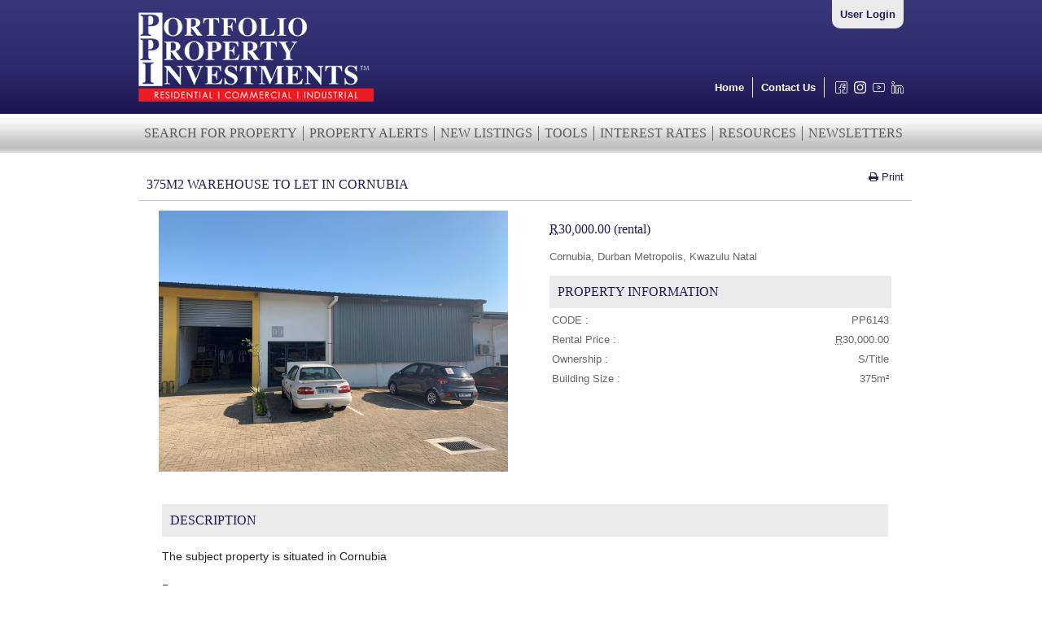

--- FILE ---
content_type: text/html; charset=UTF-8
request_url: https://www.portfolio-property.com/properties/view/id/6143
body_size: 4674
content:
<!DOCTYPE html>
<html lang="en">

<head>

  <title>375m2 Warehouse To Let in Cornubia | Cornubia, Durban Metropolis, Kwazulu Natal  | Portfolio Property</title>
  <meta name="rating" content="general" >
<meta http-equiv="Content-Type" content="text/html;charset=UTF-8" >
<meta name="description" content="The subject property is situated in Cornubia

Property specs:

- 375m2 GLA
- R80/m2
- 80 Amps
- Including mezzanine floor
- One roller shutter door
- 4 Parking bays
" >
<meta name="keywords" content="Warehouse,To Let, Cornubia" >
  <meta name="viewport" content="width=device-width, initial-scale=1">

  <link href="/css/prettyPhoto.css" media="screen" rel="stylesheet" type="text/css" >
  <link href="/css/styles.css?1768546968" rel="stylesheet" type="text/css" />
  <link rel="shortcut icon" href="/images/favicon.ico" type="image/x-icon">
  <link rel="icon" href="/images/favicon.ico" type="image/x-icon">
  <link rel="stylesheet" href="https://maxcdn.bootstrapcdn.com/font-awesome/4.6.1/css/font-awesome.min.css">

  

  <!--[if lt IE 8]>
    <link href="/css/styles_ie7.css" rel="stylesheet" type="text/css" />
  <![endif]-->
  <!--[if IE 6]>
    <link href="/css/styles_ie6.css" rel="stylesheet" type="text/css" />
  <![endif]-->
    <link href="/css/prettyPhoto.css" media="screen" rel="stylesheet" type="text/css" >  <!--[if IE 6]>
    <script src="/js/DD_belatedPNG.js"></script>
    <script>
      DD_belatedPNG.fix('img');
    </script>
  <![endif]-->
  <script>
    (function(i, s, o, g, r, a, m) {
      i['GoogleAnalyticsObject'] = r;
      i[r] = i[r] || function() {
        (i[r].q = i[r].q || []).push(arguments)
      }, i[r].l = 1 * new Date();
      a = s.createElement(o),
        m = s.getElementsByTagName(o)[0];
      a.async = 1;
      a.src = g;
      m.parentNode.insertBefore(a, m)
    })(window, document, 'script', '//www.google-analytics.com/analytics.js', 'ga');

    ga('create', 'UA-444167-1', 'portfolio-property.com');
    ga('send', 'pageview');
  </script>
</head>


<body class="propertyView">

  
            <div id="banner">       
                <div class="container">
                	
                	<img width="200" height="76" id="print-logo" src="/images/marketing-logo-white-160115.png" alt="Portfolio Property Investments"/>
                     
                     <div class="headright">                         
                         <div id="top-nav">
                             <a href="/login/" id="agents-link">User Login</a>
                             <div class="clear"></div>
                             
    <div class="login-box">
        <form method="post" action="/login/process">
        <input type='hidden' name='credentials[action]' value='login'/>
                
 

           <input type="text" name="credentials[username]" size="30" placeholder="Email Address:"/>
        <input type="password" name="credentials[password]" size="30" placeholder="Password:"/>
        <button type="submit" value="Login" name="login" class="floatRight">Login</button>
        <div class="clear"></div>
        <a href="/login/forgot-password">Lost your password?</a><a href="/register">Register</a>
    </form>
    </div>
                        </div>                        
                    </div>
                    
                    <a href="/"><img id="head-logo" src="/images/ppi-logo.png" alt="Portfolio Property Investments"/></a>
                    
                    <div id="primary-menu">                        
                        <!-- addthis follow -->
                        <div class="addthis_horizontal_follow_toolbox"></div>
                        <a class="linkonly first" href="/" title="Home">Home</a>    
                        <a class="linkonly first" href="/contact/" title="Contact Portfolio Property Investments">Contact Us</a>
                        <div class="social-icons">
                            <a class="social-icon" href="https://www.facebook.com/portfoliopropertysa" title="Facebook">
                                <img src="/images/social-facebook.png" alt="Facebook"/>
                            </a>                        
                            <a class="social-icon" href="https://www.instagram.com/portfolio.property/" title="Instagram">
                                <img src="/images/social-instagram.png" alt="Instagram"/>
                            </a>
                            <a class="social-icon" href="https://www.youtube.com/channel/UCiPSO_WXRpZ6-V7G8x0mwqg" title="YouTube">
                                <img src="/images/social-youtube.png" alt="YouTube"/>
                            </a>
                            <a class="social-icon" href="https://www.linkedin.com/company/portfolio-property" title="LinkedIn" >
                                <img src="/images/social-linkedin.png" alt="LinkedIn"/>
                            </a>
                        </div>
                        
                        
                         
                    
                    </div>

                   
                          
                    
                </div>         
            </div>
            
            <div class="clear"></div>
            
            <div id="sec-nav">
                <div class="container">
                    <nav class="clearfix">
                        <a href="#" id="pull">
                            <span>Menu</span>
                        </a>
                        <ul class="clearfix">
                            <li class="start"><a href="/properties/search">SEARCH FOR PROPERTY</a></li>
                            <li><a href="/register">PROPERTY ALERTS</a></li>
                            <li><a href="/properties/new">NEW LISTINGS</a></li>
                            <li><a href="/tools">TOOLS</a></li>
                            <li><a href="/interest-rates">INTEREST RATES</a></li>
                            <li><a href="/documents">RESOURCES</a></li>
                            <li class="end"><a href="/newsletter">NEWSLETTERS</a></li>
                            <!--<li><a href="http://blog.portfolio-property.com" class="end">BLOG</a></li>-->
                        </ul>                    
                    </nav>
                </div>
            </div>
            
            <div class="clear"></div>
                
                

    <div class="container-full">
      <div id="container">
        

<div id="content-pane-wide">
    <div id="content">
    	
    	<div class="big-box-header">
            <h1>375m2 Warehouse To Let in Cornubia</h1>
        </div>

        <div class="big-box-body bordered-box">
            
            
                        
            <!-- addthis -->
			<div class="addthis_native_toolbox"></div>

            <div id="left-pane">
                                    <a href='https://images.portfolio-property.com/images/dynamic/22253.jpg' rel="prettyPhoto[6143]">
                        <img alt="375m2 Warehouse To Let in Cornubia" title="375m2 Warehouse To Let in Cornubia" class="main-image" src='https://images.portfolio-property.com/images/dynamic/22253.jpg' />
                    </a>
                            </div>

            <div id="right-pane">

                                    <h2 class="price"><abbr title="Rands">R</abbr>30,000.00 (rental)</h2>
                                <p>Cornubia, Durban Metropolis, Kwazulu Natal</p>
                    

                <div class="blue-box-header">
                    <h3>Property Information</h3>
                </div>
                
                                <table class="property-details">
                    <tr>    
                        <td class="detail-label">CODE : </td>
                        <td class="detail-value">PP6143</td>
                    </tr>
                                    <tr>    
                        <td class="detail-label">Rental Price : </td>
                        <td class="detail-value"><abbr title="Rands">R</abbr>30,000.00</td>
                    </tr>
                                    <tr>    
                        <td class="detail-label">Ownership : </td>
                        <td class="detail-value">S/Title</td>
                    </tr>
                                    <tr>    
                        <td class="detail-label">Building Size : </td>
                        <td class="detail-value">375m&sup2;</td>
                    </tr>
                                </table>
            </div>
            <br style="clear:both"/>

            <br/>
            <div id="tabs" class="">        
                
                <div class="blue-box-header">
                    <h3>Description</h3>
                </div>
                <div id="description">
                    <p>The subject property is situated in Cornubia<br />
<br />
Property specs:<br />
<br />
- 375m2 GLA<br />
- R80/m2<br />
- 80 Amps<br />
- Including mezzanine floor<br />
- One roller shutter door<br />
- 4 Parking bays<br />
</p>
                </div>

                            <div class="blue-box-header">
                    <h3>Image Gallery</h3>               
                </div>
                <div id="image-gallery" class="bordered-box">
                                    <a href='https://images.portfolio-property.com/images/dynamic/22253.jpg' rel="prettyPhoto[6143]"><img height="60px" title="375m2 Warehouse To Let in Cornubia" alt="375m2 Warehouse To Let in Cornubia" class="propimg" src='https://images.portfolio-property.com/images/dynamic/22253_tn.jpg' width="75" /></a>                            
                                    <a href='https://images.portfolio-property.com/images/dynamic/22254.jpg' rel="prettyPhoto[6143]"><img height="60px" title="375m2 Warehouse To Let in Cornubia" alt="375m2 Warehouse To Let in Cornubia" class="propimg" src='https://images.portfolio-property.com/images/dynamic/22254_tn.jpg' width="75" /></a>                            
                                    <a href='https://images.portfolio-property.com/images/dynamic/22255.jpg' rel="prettyPhoto[6143]"><img height="60px" title="375m2 Warehouse To Let in Cornubia" alt="375m2 Warehouse To Let in Cornubia" class="propimg" src='https://images.portfolio-property.com/images/dynamic/22255_tn.jpg' width="75" /></a>                            
                                    <a href='https://images.portfolio-property.com/images/dynamic/22256.jpg' rel="prettyPhoto[6143]"><img height="60px" title="375m2 Warehouse To Let in Cornubia" alt="375m2 Warehouse To Let in Cornubia" class="propimg" src='https://images.portfolio-property.com/images/dynamic/22256_tn.jpg' width="75" /></a>                            
                                    <a href='https://images.portfolio-property.com/images/dynamic/22257.jpg' rel="prettyPhoto[6143]"><img height="60px" title="375m2 Warehouse To Let in Cornubia" alt="375m2 Warehouse To Let in Cornubia" class="propimg" src='https://images.portfolio-property.com/images/dynamic/22257_tn.jpg' width="75" /></a>                            
                                    <a href='https://images.portfolio-property.com/images/dynamic/22258.jpg' rel="prettyPhoto[6143]"><img height="60px" title="375m2 Warehouse To Let in Cornubia" alt="375m2 Warehouse To Let in Cornubia" class="propimg" src='https://images.portfolio-property.com/images/dynamic/22258_tn.jpg' width="75" /></a>                            
                                    <a href='https://images.portfolio-property.com/images/dynamic/22259.jpg' rel="prettyPhoto[6143]"><img height="60px" title="375m2 Warehouse To Let in Cornubia" alt="375m2 Warehouse To Let in Cornubia" class="propimg" src='https://images.portfolio-property.com/images/dynamic/22259_tn.jpg' width="75" /></a>                            
                                </div>
            
            
                <div class="blue-box-header">
                    <h3>Contact the Agent</h3>
                </div>
                <div id="contact-agent" class="bordered-box">
                	
                	<div class="clear20"></div>
                	
                	<div id="agent-tag">
                	                        <p><strong>Ryan Culverwell &raquo;</strong> ++27 82 360 9025<br />
                            <a href="/cdn-cgi/l/email-protection#1e6c677f705e6e716c6a7871727771336e6c716e7b6c6a67307d7173"><span class="__cf_email__" data-cfemail="1d6f647c735d6d726f697b72717472306d6f726d786f6964337e7270">[email&#160;protected]</span></a></p>
                                        
                    </div>
                    
                    <div id="script-tag"></div>
                    
                    <div class="no-print">
                    	
	                    <div class="clear40"></div>
	                    
	                    <div class="floatLeft">
	                    <h3>Your Information</h3>
	                    <form id="form1" method="post" action='/viewing/index/id/6143' >
	                        <input type="hidden" id="id" name="id" value="6143" />
	                            <p>
	                                <label class="required"><input name="name" type="text" id="Name" value="Name" size="35" class="replace" /></label><br /><br />
	                                <label class="required"><input name="email" type="text" id="Email" value="Email" size="35" class="replace"  /></label><br /><br />
	                                <label class="required"><input name="tel" type="text" id="Tel" value="Tel" size="35" class="replace" /></label><br /><br />
	                                &nbsp;&nbsp;<input name="cell" type="text" value="Cell" id="Cell" size="35" class="replace" />
	                                <br /><br />
	                                &nbsp;&nbsp;<input name="howd" type="text" id="How did you hear about us" value="How did you hear about us" size="35" class="replace" />
	                                <br /><br />
	                                &nbsp;&nbsp;<textarea name="comments" cols="36" rows="10" class="replace" id="Comments" class="replace">Comments</textarea>
	                                <br />
	                                <label>
	                                    <button type="submit" name="Submit" value="Send"><span>Send</span></button>
	                                </label>
	                            </p>
	                    </form>
	                    </div>
	                    <div class="floatRight">
	                    <a class="no-print" href="/cms/propertyservices-management" title="Property Management">
    <img alt="Property Management Banner" src="/images/bannerads/side-banner.jpg" class="bannerad img-responsive " />
</a>
    
	                    </div>            
	                    <div class="clear40"></div>
	                    
                   	</div>
                    
                </div>
            </div>
            <br/>
                        <div class="hr"><hr /></div>
            <div>
                <p class="disclaimer"><img src="https://images.portfolio-property.com/images/exclamation.jpg" alt="Please Note" align="absmiddle"/> Due to the fact that the above information has been supplied to us by the property owners and other 3rd party organisations, Portfolio Property Investments will not be held liable or responsible for any errors, misrepresentations or omissions. Due to the nature of property transactions it is always advisable that any prospective purchaser or tenant undertake a thorough due diligence of their own.</p>

            </div>    

        </div>


    </div>
</div>
                <div class="clear clear40"></div>
        <a class="no-print" href="/cms/propertyservices-management" title="Property Management">
    <img  alt="Property Management Banner" src="/images/bannerads/footer.jpg" class="bannerad img-responsive  bordered-box" />
</a>
      </div>
    </div>  
            <div class="clear"></div>
        
        <div id="footer">
            <div class="footer-content">
                
                <div class="footer-links">
                    <h3>Contact Us</h3>
                    <p>
                        20 Corporate Park<br />
11 Sinembe Crescent<br />
Sinembe Office Park<br />
La Lucia Ridge<br />
Umhlanga, 4051<br />
South Africa<br/>
                        Office: +27 31 566 4605<br/>
                        Fax: +27 31 566 4510<br/>
                    </p>                    
                </div>
                <div class="footer-links">
                    <h3>PPI Group</h3>
                    <ul>
                        <li><a href="/cms/aboutus">About Us</a></li>
                        <li><a href="/cms/services">Our Services</a></li>
                        <li><a href="/meet-the-team">Our Team</a></li>
                        <li><a href="/cms/careers">Careers</a></li>
                        <li><a href="/links">Links</a></li>
                        <li><a href="/contact">Contact Us</a></li>
                        <li><a href="/cms/sitemap">Site Map</a></li>
                        <li><a href="/cms/privacypolicy">Privacy Policy</a></li>
                    </ul>     
                </div>
                <div class="footer-links">
                    <h3>Our Services</h3>
                    <ul>
                        <li><a href="/cms/propertyservices-sales">Property Sales</a></li>
                        <li><a href="/cms/propertyservices-letting">Property Lettings</a></li>
                        <li><a href="/cms/propertyservices-management">Property Management</a></li>
                        <li><a href="/contact">Property Sourcing</a></li>
                        <li><a href="/properties/search">Property Search</a></li>
                        <li><a href="/register">Property Alerts</a></li>
                        <li><a href="/newsletter">Property News</a></li>
                        <li><a href="/tools">Property Tools</a></li>
                        <li><a href="/cms/propertyservices-businessbrokering">Business Brokering</a></li>
                        <li><a href="/documents">Resource Centre</a></li>
                        <li><a href="/cms/propertyservices-ancillary">Ancillary Services</a></li>             
                    </ul> 
                </div>
                <div class="footer-links">
                    <h3>Property Tools</h3>
                    <ul>
                        <li><a href="/bond-calculator">Bond Calculator</a></li>
                        <li><a href="/affordability-calculator">Affordability Calculator</a></li>
                        <li><a href="/legal-costs-calculator">Legal Costs Calculator</a></li>
                        <li><a href="/interest-rates">Interest Rate Table</a></li>                        
                    </ul>             
                </div> 
                
                <div class="footer-links">
                    <h3>Property</h3>
                    <ul>
                        <li><a href="/properties/featured">Featured Property</a></li>  
			            <li><a href="/properties/by-type/type/18">Auction Property</a></li>  
			            <li><a href="/properties/by-type/type/19">Investment Property</a></li>  
			            <li><a href="/properties/search-results">All Property</a></li>                        
                    </ul>             
                </div>
                               
            </div>            
            <div class="clear"></div>            
        </div>
        
        <div class="clear"></div>
        
        <!-- copyright -->
        <div id="copyright">
            
            <p><span>&copy; 2005 - 2026 | Portfolio Property Investments | Powered by the PPI Business Platform </span></p>
            
        </div>     
    <link rel="stylesheet" href="/themes/custom-theme/jquery-ui.custom.css" type="text/css" media="screen">

<script data-cfasync="false" src="/cdn-cgi/scripts/5c5dd728/cloudflare-static/email-decode.min.js"></script><script type="text/javascript" src="https://ajax.googleapis.com/ajax/libs/jquery/1.10.2/jquery.min.js"></script>
<script type="text/javascript" src="https://ajax.googleapis.com/ajax/libs/jqueryui/1.10.3/jquery-ui.min.js"></script>
<script type="text/javascript" src="//code.jquery.com/jquery-migrate-1.2.1.js"></script>
<script type="text/javascript" src="//cdnjs.cloudflare.com/ajax/libs/underscore.js/1.5.2/underscore-min.js"></script>
<script type="text/javascript" src="/js/pprop.js"></script>

<script type="text/javascript">
//<!--
$(document).ready(function() {
    $("#tab-nav").show();
$("#tabs").tabs();
$("a[rel^='prettyPhoto']").prettyPhoto();

});
//-->

</script>    <script type="text/javascript" src="/js/jquery.prettyPhoto.js"></script>
    <script>
      add_print_div('#content');
    </script>

    <!-- addthis.com -->
    <script type="text/javascript" src="//s7.addthis.com/js/300/addthis_widget.js#pubid=ra-573b434a9e64eb86"></script>

<script defer src="https://static.cloudflareinsights.com/beacon.min.js/vcd15cbe7772f49c399c6a5babf22c1241717689176015" integrity="sha512-ZpsOmlRQV6y907TI0dKBHq9Md29nnaEIPlkf84rnaERnq6zvWvPUqr2ft8M1aS28oN72PdrCzSjY4U6VaAw1EQ==" data-cf-beacon='{"version":"2024.11.0","token":"bc1fa110cf2946568c184b334c13509c","r":1,"server_timing":{"name":{"cfCacheStatus":true,"cfEdge":true,"cfExtPri":true,"cfL4":true,"cfOrigin":true,"cfSpeedBrain":true},"location_startswith":null}}' crossorigin="anonymous"></script>
</body>

</html>


--- FILE ---
content_type: text/css
request_url: https://www.portfolio-property.com/css/styles.css?1768546968
body_size: 6256
content:
/*1F1C56*/
body { margin:0px; padding:0px; font-family: Arial,Helvetica,Verdana,sans-serif; font-size: 13px;  background-color: #fff; color: #666;}
h1 { font-weight: normal; color: #1F1C56; font-size:1.6em;}
h2 { color:#1F1C56; font-weight: normal; font-size: 1.4em;}
h3 { color:#1F1C56; font-weight: normal; font-size: 1.3em;}
h3 { padding-right:20px; font-weight: normal; margin-top:10px; }
h1,h2,h3 { font-family: "Times New Roman", times; }
a { color: #1f1c56;}
a img { border:0;}
div.hr { height:5px; background: #fff url('/images/line_divider.jpg') repeat-x scroll center;padding:0px;}
div.hr hr { display: none;}
::-webkit-input-placeholder { /* WebKit browsers */
    color:    #fff;
    opacity: 0.8 !important;
}
:-moz-placeholder { /* Firefox 18- */
    color: #fff;
    opacity: 0.8 !important;
}

::-moz-placeholder {  /* Firefox 19+ */
    color: #fff;
    opacity: 0.8 !important;
}

:-ms-input-placeholder {  
   color: #fff;
}
.alignleft { float: left; }
.alignright { float: right; }
.box-padding { padding:10px; }
.hidden { display: none; }
/* print div  */
#printDiv { float:right; text-decoration:none; padding: 0 10px; }
#print-logo { display:none; }
.page-break	{ display: none; }

#agent-tag { display: inline-block; float: left; }
#script-tag { display: inline-block; float: right; }
#script-tag img { max-width: 100%; height: auto; }

#container { margin:0 auto 0px auto; width:940px; }
.container { margin:0 auto; width:940px; }
.container-full { margin:0; width:100%; }
.home .container-full { background-image: url('/images/header_background_home.png'); background-repeat: repeat-x; }
.homepagebullets { list-style:none; }
.homepagebullets li { font-size: 18px; font-family: "Times New Roman", times; padding:10px 0 0px 0; }
.homepagebullets .fa { font-size: 18px; color:#1F1C56; }

#banner { width:100%; background-image: url('/images/header_background.png'); background-repeat: repeat-x; display:block; float:left;}
#tel{ margin-top:31px; margin-left:180px; margin-right:40px; margin-bottom:21px;}
#agents { margin-top:31px; float:right;}
#head-logo { float:left; margin: 15px 0; }
#agents-link { display:block; }

.headright { float:right; height:90px; max-height:90px; width:500px; }
#top-nav { position: relative; float:right; padding: 10px; background-color: #ebebeb; border-bottom-right-radius: 10px; border-bottom-left-radius: 10px;  }
#agents-link { font-weight:bold; text-decoration:none; float: right;}
#top-nav:hover { background-color:#fff; }
.login-box { display:none; }
.login-box, .login-box-show { padding:10px 0; }
.login-box a, .login-box-show a { margin:10px 0px 0 0; }
.login-box input, .login-box-show input{ width: 40%; height: 22px; }
.login-box .msg-info, .login-box .msg-error , .login-box .msg-info, .login-box-show .msg-error, { position: absolute; top: 0; }

.admin .login-box { display:block;}

#primary-menu {  float:right;  display: flex; flex-direction: row; align-items: flex-end;}
#primary-menu a { color: #FFF; margin: 0px;padding: 0px;display: block; font-weight:bold; text-decoration:none; }
#primary-menu a.linkonly {  padding: 5px 10px; margin: 5px 0; }
#primary-menu a.first { border-right:1px solid #ebebeb; padding: 5px 10px; }

.social-icons {
	padding-left: 5px;
	display: flex;
	flex-direction: row;
}
.social-icon img {	
	width: 15px;
	height: 15px;	
	padding-left: 8px;
	padding-bottom: 7px;
	
}
.addthis_horizontal_follow_toolbox { float: right; margin: -10px 10px; }

#content-pane, #content-pane-wide { padding-top:10px; text-align: left; }
#content-pane, #content-pane-below { width:675px; float:left; }
#content-pane-wide { width:950px;}
#leader { margin-top: 10px; padding:10px; height: 307px; width: 652px;}
#leader img { width:100%; }
#right-bar, #right-bar-below { float:right; width: 255px;}

.home .bordered-box { border: 1px solid #888; background-color:white; box-shadow: 3px 3px 5px #888;}
#right-bar .bordered-box { border: 1px solid #888; background-color:white; box-shadow: 3px 3px 5px #888;}
.flat-box { background-color:#ebebeb; }

/* quick search */
#quick-search { background-color:#fff; display:block; color:white; padding:10px; margin-top:20px; }
#quick-search h2 { font-size:16px; margin:0px; color:#1F1C56; }
#quick-search select { width: 100%; height: 25px; margin-top:5px; color: #1F1C56;}
#quick-search input[type=text] { margin-top:5px; margin-right:10px; width: 91px; height: 21px; color: #1F1C56;}
#quick-search label { float:left; display:block; text-align: right; width:100px; margin-top:5px; color:#1F1C56; }
#magicField { display:none; visibility:hidden; }

#search-button { float:right; margin-top:6px; margin-right:5px;}
#advanced-search-link { background-color:#999; color:white; margin-right:5px; float:right; clear:left; margin-top:3px;}
#advanced-search-link:hover { background-color:#1F1C56; }

/* box padding */
.box-inner { display:block; padding:10px; }

/* search by reference */
#jump-box { margin-top:10px; display:block; color:white; padding:10px; }
#jump-box h2 { margin:0 0 5px 0; padding:0px; font-size: 16px; color:#fff; text-transform: uppercase; }
#jump-box input[type=text] { width: 60%; height: 22px; color: #878787; }
#jump-box button { font-size: 0.9em;}

.bannerad { margin:10px 0; }
.img-responsive { width:100%; }

#newsletter-box-header{ background-image: url("/images/newsletter-box-header.png");}
#newsletter-box-body { float:left; width:100%; }
#newsletter-box-body p { padding:3px 10px; margin:0px; color:#666;}
#newsletter-box-body p.first { padding:7px 10px; }

#newsletter-box input {
  width:98%; 
  padding:3px;
}

#services-box-header{ background-image: url("/images/services_header.png");}
#tools-box-header{ background-image: url("/images/tools_header.png");}

.blue-box-header h2 { text-transform:uppercase; margin:0px; color:#1F1C56; font-weight:normal; font-size: 16px; background-color:#ebebeb; padding:10px; padding-bottom:10px; }
.blue-box-header h3 { text-transform:uppercase; margin:0px; color:#1F1C56; font-weight:normal; font-size: 16px; background-color:#ebebeb; padding:10px; padding-bottom:10px; }
.blue-box-header { margin:10px 0 2px 0; width:100%; }

.big-box-header h2, .big-box-header h1 { text-transform:uppercase; margin:0px; color:#1F1C56; font-weight:normal; font-size: 16px; padding:10px; padding-bottom:10px; }
.big-box-header { margin:10px 0 2px 0; width:100%; border-bottom:1px solid #ccc; }

.big-box-body { padding:10px; padding-left:25px; padding-right:25px;}
.box-body { padding-left:10px; padding-right:10px; border: 1px solid #898a8c; border-right:3px solid #898a8c; width:236px; background-color:white; border-bottom:3px solid #898a8c; margin-bottom:10px; }
.box-body form label{ margin-top:5px; clear: left; display:block; float:left; width:70px;}
.box-body input[type=image] { margin-top:10px; margin-right:8px; float:right; height: 30px;}
.box-body input[type=text], .box-body input[type=password]{ width:150px;}

/* ############################# FOOTER ################################### */
#footer { padding:20px 0 40px 0; margin:0px; background-color:#ebebeb; display:block; width:100%; clear: both; }
#footer h3 { text-transform:uppercase; font-weight: bold; font-size:1.4em; color:#1F1C56;}
.footer-content { color:#1F1C56; margin:0 auto; width: 960px;}
.footer-links { float:left; margin:0px; width: 20%; }
.footer-links ul { list-style: none; margin: 0px; padding:0px; }
.footer-links a { color: #8886A8; text-decoration: none; }
.footer-links a:hover { color: #1F1C56; text-decoration: underline; }
.footer-links p { margin-bottom:4px; margin-top:0px; color:#8886A8;}

img.social-link { padding:3px;}

#copyright { margin:0px; padding:0px; background: #1F1C56; width: 100%; display:block; }
#copyright p { padding:20px; width: 960px;margin:0px auto; color:white; }
#copyright a { color: #4e4a9f; text-decoration: none; }

.home #content { padding:15px 0; line-height: 20px; margin: 10px 0 0 0;}
#content {  padding: 0px; line-height: 20px; margin: 0px; }
#content h1 { line-height: normal;}

table.property-details { width:100%;}
a.paging { border: 1px solid #414042; text-decoration: none; color: #414042; margin:1px; padding: 2px; }
span.paging-more { color: #414042; padding: 2px;}

.property-list-item { clear:left; margin-top:20px; height: 180px;}
.list-item-left { float:left; width:200px;}
.property-listing-image {width:180px; height:136px; border:1px solid black;}
.property-list-item .property-details .list-field { color: #414042;}
.property-list-item .property-details .list-code { text-align: right;}
.property-list-item .property-details .list-price { color: #414042; font-family: "Times New Roman", times; font-size: 1.7em;}

h1.price { margin-bottom:5px; margin-top:5px;}
body.propertyView #left-pane { float:left; width:430px;}
body.propertyView #right-pane { float:right; width:420px;}
body.propertyView .main-image { width:429px; height:321px;}
body.propertyView h1 { font-size: 16px; }
body.propertyView h2.price { font-size : 16px;}
body.propertyView h3.price { font-size : 16px;}

.blue-text { color:#3b3b7c;}
.propimg { padding: 10px 0px 10px 10px; }

.detail-label { }
.detail-value { text-align: right; }
.ui-tabs-hide { display: none;}

#contact-tab { background-image : none; background-color : #cc0000;}
#contact-tab.ui-state-active{ background-image : none; background-color : #898a8c;}


#property-news-body { padding:10px; margin-bottom:10px;}

.featured-property { float:left; margin-right:5px;}
.featured-property.item { padding:0px; background-color:#170f4a;}
.featured-property img { width:180px; height:132px;}
.featured-property .featured-description { width:160px; height:72px; font-family: "Times New Roman", times; background-image: url("/images/featured-background.png"); color:white; padding-top:10px; padding-left:20px; font-size:1.3em; text-decoration: none;}



#featured-listings-body { width: 100%; padding:20px 0; height:200px; vertical-align: middle;}
#featured-listings-body a.left, #featured-listings-body a.right { opacity:0.8; display:block; width: 49px;height: 113px;margin-top: 40px; background-repeat:no-repeat;}
#featured-listings-body a.left { background: url("/images/left.png"); float:left; margin-left:-49px; border-top-left-radius:100%; border-bottom-left-radius:100%;}
#featured-listings-body a.right { background: url("/images/right.png"); float:right; border-top-right-radius:100%; border-bottom-right-radius:100%; margin-right: -49px; }
#featured-listings-body a.left:hover, #featured-listings-body a.right:hover { opacity:1; cursor:pointer; }
/* root element for the scrollable. when scrolling occurs this element stays still. */ 
#featured-listings-body .scrollable { 	/* required settings */ 	
	position:relative; 	overflow:hidden; 	width: 97%; 	height:200px; float:right;margin-right:15px; }
/* 	root element for scrollable items. Must be absolutely positioned 	and it should have a extremely large width to accommodate scrollable items. 	it's enough that you set width and height for the root element and 	not for this element. */ 
.scrollable .items { 	/* this cannot be too large */ 	width:20000em; 	position:absolute; }
#responsivescroll { text-align:center; display:none; }
#responsivescroll a { cursor:pointer; }

.button { margin:0 0 5px 0; background-color: #A50000; color:#fff; border:3px double #fff; padding: 3px 15px; text-align: center;text-decoration:none; }
.button:hover { background: #1F1C56; }
.button-blue { margin:0 0 5px 0; background-color: #1F1C56; color:#fff; border:3px double #fff; padding: 3px 15px; text-align: center; text-decoration:none; }
.button-blue:hover { background: #A50000; } 

button { position: relative; 	border: 0; 	padding: 0; 	cursor: pointer; 	overflow: visible; /* removes extra side padding in IE */}
button::-moz-focus-inner { 	border: none;/* overrides extra padding in Firefox */}
button { background-color: #A50000; color:#fff; border:3px double #fff; padding: 3px 15px; text-align: center;}
button:hover { background: #1F1C56; }
button.button-blue { background-color: #1F1C56; color:#fff; border:3px double #fff; padding: 3px 15px; text-align: center;}
button.button-blue:hover { background: #A50000; }

.floatLeft { float:left;}
.floatRight { float:right;}
.red { color: #cc0000;}
.redbg { background-color: #cc0000;}
.greybg { background-color: #ebebeb;}
.contact-line { font-family: "Times New Roman", times; font-size:1.6em; color: #414042;}
.contact-line img { margin-top:8px; margin-right:5px;}

a.contactRed { color: #d92204; text-decoration: none;}
a.contactRed:hover { color: #d92204; text-decoration: underline;}
div.controls { border: 2px dashed red; padding: 5px; background-color: #ffff00; }
/* Zend Form Styling */ 	
	dl.zend dt, dd { padding:3px; padding-bottom:15px; }
 	dl.zend_form dt { font-weight:bold;float:left; }
 	dl.zend_form dt label { display:block; height:20px; padding-left: 5px; vertical-align:middle; }
 	dl.zend_form dd {	 }
	dl.zend_form dd ul.errors {	 }
	dl.zend_form dd ul.errors li { 		color: red; 		list-style-image: url("/images/icons/msg-error.png"); 	 }

/* Message Styles */
.msg-added, .msg-error, .msg-info, .msg-question, .msg-success{ border: 1px solid; margin: 10px 0px; padding: 5px 10px 5px 50px; background-repeat: no-repeat; background-position: left center;}
.msg-added { 	color: #4F8A10; 	background-color: #DFF2BF;}
 .msg-error { 	color: #d92204; 	background-color: #FFBABA;}
 .msg-info { 	color: #00529B; 	background-color: #BDE5F8;}
 .msg-warning { 	color: #9F6000; 	background-color: #FEEFB3; }
 .msg-success { 	color: #4F8A10; 	background-color: #DFF2BF;}

/* Class for honeypot captcha fields */ 
.some-field { display:none;}
 label { 	padding-left:3px; cursor:pointer;}
 label.required { 	border-left: 3px solid #d92204; color:black; }

#office-address, #contact-info { background-position: right bottom; background-repeat: no-repeat; }
#contact-info { background-image: url('/images/mail-icon.jpg'); float:right; width:53%;}
#office-address { background-image: url('/images/postbox-icon.jpg'); background-position:90% 90%; width:42%;}
#contact-form { background-image: url('/images/operator-icon.jpg'); background-position: right center; background-repeat: no-repeat;}
#contact-form input, #contact-form textarea { width:200px; }
#bond-calculator { background-image: url("/images/home-icon-red.jpg"); background-repeat: no-repeat; background-position: 95% 10%;}
#affordability-calculator { background-image: url("/images/coins-icon.jpg"); background-repeat: no-repeat; background-position: 95% 10%;}
#legal-costs-calculator { background-image: url("/images/calculator-icon.jpg"); background-repeat: no-repeat; background-position: 95% 10%;}

.calc-disclaimer { font-size: 0.85em;}
.calculator input { width:150px;}
.calculator select { width:100px;}
.search-left { width:46%; float:left; }
.search-right { width:52%; float:right; }

.auto_area { width:98%;padding: 3px;margin-top: 5px;background-color: #1F1C56; color: #fff; border: 1px solid #333; font-weight: bold; }
.ui-autocomplete {
	position: absolute;
	top: 100%;
	left: 0;
	z-index: 1000;
	float: left;
	display: none;
	min-width: 180px;   
	padding: 3px 5px;
	margin: 0 0 10px 25px;
	list-style: none;
	background-color: #ffffff;	
	-webkit-box-shadow: 0 5px 10px rgba(0, 0, 0, 0.2);
	-moz-box-shadow: 0 5px 10px rgba(0, 0, 0, 0.2);
	box-shadow: 0 5px 10px rgba(0, 0, 0, 0.2);
	-webkit-background-clip: padding-box;
	-moz-background-clip: padding;
	background-clip: padding-box;
	*border-right-width: 2px;
	*border-bottom-width: 2px;
}

.ui-menu-item a {
    display: block;
    padding: 3px 5px;
    border:0px!important;
    clear: both;
    font-weight: normal;
    line-height: 16px;
    color: #cc0000!important;
    white-space: nowrap;
    text-decoration: none;
    background-color:#ebebeb;
    cursor:pointer;
}

.ui-state-hover, .ui-state-active, .ui-corner-all {
    text-decoration: none;
    background-color: #fff!important;
    border-radius: 0px!important;
    -webkit-border-radius: 0px!important;
    -moz-border-radius: 0px!important;
    background-image: none!important;
}

.agentImage{ width:160px; height:160px; padding:0;}
.agentItem .agentImage { float:left; margin-bottom:10px; clear:left;}
.agentImage img{ width:160px; height:160px;}
.agentListing { float:right; width:410px; margin-bottom:10px;}
.agentListing h2, .agentRight h2{ margin-top:2px; margin-bottom:5px; padding:0; color: #414042;}
.agentListing .red{ margin-top:0px;}
.agentLeft { float:left; width:170px; background-image: url('/images/ppi-icon.jpg'); background-repeat: no-repeat; background-position: bottom left; height: 650px;}
.agentLeft .agentImage { margin-bottom:40px;}
.agentRight { float:right; width:410px;}
.agentQuote { display:block; color: #cc0000; font-size:1.5em; font-family: "Times New Roman", times; margin-bottom:50px;}


.ppi-platform-header { }
.ppi-platform img { float:left; width:30%; margin: 10px 10px 0 0;}
.ppi-platform { float:left; padding-right:10px; padding-left:10px; margin-bottom:2px; }
.ppi-platform div { width:65%; float:right; }
.ppi-platform h3 { margin:5px 0 0; }

.LCresults-tablecontent { font-family: Verdana, Arial, Helvetica, sans-serif; font-size: 11px; text-align: left; height: 25px;}
.LCresults-tablevalue { font-family: Verdana, Arial, Helvetica, sans-serif; font-size: 11px; text-align: right; height: 25px; background-color: #eeeeee;}
.newsletter-year { width:140px; float:left;}
.newsletter-subscribe, .newsletter-latest { clear: left;}
td.number { text-align: right;}
.services h3 { margin-bottom: 5px; margin-top: 20px;}
.services hr { margin-top: 20px;}

.clear { clear:both!important; }
.clear40 { height: 40px; clear:both!important; }
.clear20 { height: 20px; clear:both!important; }
/* responsive menu */
.clearfix:before,
.clearfix:after {
    content: " ";
    display: table;
}
.clearfix:after {
    clear: both;
}
.clearfix {
    *zoom: 1;
}

#sec-nav { padding:15px 0; width: 100%; background-image: url('/images/nav-bg.png'); background-repeat: repeat-x; background-position: bottom; display:block; float:left; }
nav { width: 100%;}
nav ul { padding: 0;margin: 0 auto;width: 960px; list-style:none; display:block;}
nav li a { display: inline; float: left;float:left; padding:0; border-right: 1px solid #646568; padding-left:7px; padding-right:7px; }
#sec-nav .end a { border-right:0px!important; padding-right:0px;}
nav li a { box-sizing:border-box; -moz-box-sizing:border-box; -webkit-box-sizing:border-box; width:auto; padding-top:0px; color:#58595b; text-decoration: none; font-family: "Times New Roman", times; font-size: 16px; }
nav a:hover, nav a:active { color: #1F1C56; text-shadow: 2px 2px 2px #fff; }
nav a#pull { display: none; font-family: "Times New Roman", times; }       

#serviceslist ul { margin:30px 0px 0px 30px;padding:0px; list-style:none; }
#serviceslist li { float:left; width:31%;  margin:0 10px 10px 0;background-color:#1F1C56; min-height: 200px;}
#serviceslist li a { clear:both; color:#fff; padding:20px 0; width:100%;  display:block; text-align:center; font-size:18px; text-decoration:none; }
#serviceslist img { clear:both; margin:20px auto;display:block; }

#sidelogin { display:none; }
.hide_td { display:none!important; }
.newsletterdiv { width: 100%; float: left; }
.bannerad { width: 100%; float: none; }

.pdf_download {
	background-image: url("/images/icons/ico-pdf.png");
	padding: 5px 0px 0px 32px;
	background-size: contain;
	background-repeat: no-repeat;
}

@media (max-width: 955px) {
	#script-tag { display: inline-block; float: none; }
	#script-tag img { max-width: 100%; height: auto; }

	#agents-link { display:block; }
    #sidelogin { display:block; }
    #sidelogin p { padding: 10px 10px 0; }    
    #login-form { padding: 0px 10px 10px; }
	.home .bordered-box { border:0px!important; box-shadow: none!important;}
	.bordered-box { border:0px; box-shadow:none; }
	#primary-menu { margin: 3px 0; color:#fff; width:100%; justify-content: flex-end; padding-right: 10px; }
	#primary-menu a { color:#fff; }
	#primary-menu a.first { border-right: 1px solid #fff;}
	#sec-nav { margin:0px 0; padding:0px;  }
	#banner .container { text-align: center; }
	#banner { background-image: none; background-color:#1F1C56; }
	#leader { background-image:url("/images/lead_background.png"); height: auto; width: 100%; padding:0px; border:0;}
	#quick-search, #jump-box { padding:0; }
    #quick-search { width: 50%; float: left; margin: 10px 0 0 0px; }
	#jump-box {  width: 50%; float: right; margin: 10px 0px 0 0;  }
	
	#right-bar .bordered-box { border:none; box-shadow: none;}
	
	#head-logo { margin:15px; max-height:110px; display: block; }
	.home .container-full { background-image: none; }
	#footer, .footer-content { width:100%; display:block; }
	#container, .container, #content-pane, #right-bar, #content-pane-below, #right-bar-below {  width:100%;  } 
	#content-pane, #right-bar, #content-pane-below, #right-bar-below {  width:100%; padding:0px 0;  }
	#footer h3 { padding: 0 20px; }
	.footer-links { width:100%; padding:0px; }
	.footer-links a { display:block; padding: 5px 20px; }
	.footer-links p { line-height: 150%; padding:0 20px; }
	
	#copyright p { padding:20px 0px 70px 0px; width:100%; }
	#copyright a { padding-right:10px; }
	#copyright span { padding-left:10px; display: block; }
	
	.home #content h1 { padding: 0px 10px; } 
	#content p { padding: 0 10px; }
	.disclaimer img { width:35px!important; }
	#content form table th, #content form table td, #content form dd, #content form dt { float: left; width: 100%; display: block; }	
  #content img { max-width: 100%; height:auto; }
  #content .property-listing-image { width: 100%; }
  #content .list-item-left { float: none; width: 100%; }
	
	.table-responsive, .table-responsive th, .table-responsive td, .table-responsive table th, .table-responsive table td, .table-responsive dd, .table-responsive dt { float: left; width: 100%; display: block; }
	.table-responsive th { display:none; }
	#office-address, #contact-info { float:left; width:100%; }
	#contact-form, #contact-info, #office-address, #bond-calculator, #affordability-calculator, #legal-costs-calculator { background-image:none; }
	
	#featured-listings-body a.left, #featured-listings-body a.right { display:none; }
	#featured-listings-body a.leftscroll, #featured-listings-body a.rightscroll { font-weight:bold; font-size:18px; }
	#responsivescroll { text-align:center; display:block; }
	
	.property-list-item { padding: 0 20px; }
    .paging-active { display: block; margin: 10px; }
    
    .search-left, .search-right { width:100%; }
	
	body.propertyView #left-pane { float:left; width:100%;}
    body.propertyView #right-pane { float:left; width:100%;}
    body.propertyView .main-image { width:100%; height:auto;}
	#content-pane-wide { width:100%; }
	#serviceslist li { width: 95%; }
	
	nav {  height: auto;border-bottom: 0;  }	
	nav li { width: 100%; float: left; position: relative;  }
	nav li a { 	display:block; 	width:100%; border-bottom: 1px solid #576979;  border-right: none; padding:7px;  }
	nav a { text-align: left; width: 100%; }
	nav ul { display: none; height: auto; width: 100%;  }
	nav a#pull { display: block; width: 100%; position: relative; padding:12px 0; text-decoration:none; color:#58595B; text-transform: uppercase; background-image: url("/images/nav-bg.png");   }
	nav a#pull span { padding-left:10px; }
	nav a#pull:after { content:""; background: url('/images/nav-icon.png') no-repeat; width: 30px; height: 30px; display: inline-block; position: absolute; right: 1px; top: 10px; }
	nav a:hover, nav a:active { color: #fff; background-color:#1F1C56; text-shadow: none; }
	
	.newsletterdiv { width: 50%; float: left; }
	.bannerad { width: 50%; float: right; }
}

@media (max-width: 479px){
	#top-nav { width:100%; border-radius: 0; }
  .login-box, .login-box-show { width: 100%; padding:10px 0; }
  .headright { width:100%; margin:0 0 10px 0;}
  #head-logo { float:none; max-height:110px; display: block; }	
	#quick-search { width: 100%; float: left; margin: 10px 0 0 0px; }
	#jump-box {  width: 100%; float: right; margin: 10px 0px 0 0;  }
	.newsletterdiv { display:block; width: 100%; float: left; }
	.bannerad { width: 100%; float: none; }
	.agentListing { float: right; width: 100%; margin: 20px 0; }
	
	.agentListing { float:right; width:100%; margin-bottom:10px;}
	.agentLeft { float:left; width:100%; background-image: none; height: auto;}
	.agentLeft .agentImage { margin-bottom:20px;}
	.agentRight { float:left; width:100%;}

}

@media print {
	
	.no-print, .button, hr, .hr { display:none; margin:0px!important; padding:0px!important; }
	#banner { width:100%; background-color: transparent; height: 70px; margin:0px; }
	#print-logo { display:block!important; }
	#head-logo, .headright, #primary-menu, #printDiv, #sec-nav, #right-bar, #footer { display:none!important; }
	/*#copyright p { color:#000!important; padding: 20px!important; }*/
	#content { width:100%;padding: 0px; line-height: 15px; margin: 0px; }
	.home .container-full, #copyright { background-color:transparent!important; background-image: none!important; }
	.page-break	{ display: block; page-break-before: always; }
	.property-list-item { margin:0px!important; }
	.hr { margin:0px!important;padding:0px!important;  }
	
	body { margin:0px; padding:10px; font-family: Arial,Helvetica,Verdana,sans-serif; font-size: 12px;  background-color: #fff; color: #666;}
	h1 { font-weight: normal; color: #1F1C56; font-size:1.6em;}
	h2 { color:#1F1C56; font-weight: normal; font-size: 1.4em;}
	h3 { color:#1F1C56; font-weight: normal; font-size: 1.3em;}
	h3 { padding-right:20px; font-weight: normal; margin-top:10px; }
	h1,h2,h3 { font-family: "Times New Roman", times; }
	a { color: #1f1c56;}
	a img { border:0;}
	hr { display:none; }
	.property-list-item { height:auto!important; padding:10px 0; }
	.property-list-item .property-details .list-price { font-weight: normal; font-size: 1.4em; } 
	body.propertyView #left-pane { width:49%; float:left; }
	body.propertyView #right-pane { width:49%; float:right; }
	.addthis_native_toolbox { display:none; }
	.disclaimer { display: block; clear: both; }
	.blue-box-header h3 { margin:0px; padding:0px; }
}


--- FILE ---
content_type: application/javascript
request_url: https://www.portfolio-property.com/js/jquery.prettyPhoto.js
body_size: 2382
content:
/* ------------------------------------------------------------------------
    Class: prettyPhoto
    Use: Lightbox clone for jQuery
    Author: Stephane Caron (http://www.no-margin-for-errors.com)
    Version: 2.2.6
------------------------------------------------------------------------- */

(function(A){A.fn.prettyPhoto=function(P){var M=0;var D=true;var K=[];var C=0;A(window).scroll(function(){B();});A(window).resize(function(){B();N();});A(document).keyup(function(T){switch(T.keyCode){case 37:if(C==1){return ;}J("previous");break;case 39:if(C==setCount){return ;}J("next");break;case 27:I();break;}});P=jQuery.extend({animationSpeed:"normal",padding:40,opacity:0.35,showTitle:true,allowresize:true,counter_separator_label:"/",theme:"light_rounded"},P);A(this).each(function(){var V=false;var U=false;var W=0;var T=0;K[K.length]=this;A(this).bind("click",function(){G(this);return false;});});function G(T){M=A(T);theRel=A(M).attr("rel");galleryRegExp=/\[(?:.*)\]/;theGallery=galleryRegExp.exec(theRel);isSet=false;setCount=0;for(i=0;i<K.length;i++){if(A(K[i]).attr("rel").indexOf(theGallery)!=-1){setCount++;if(setCount>1){isSet=true;}if(A(K[i]).attr("href")==A(T).attr("href")){C=setCount;arrayPosition=i;}}}Q(isSet);A("div.pp_pic_holder p.currentTextHolder").text(C+P.counter_separator_label+setCount);B();A("div.pp_pic_holder #full_res").hide();A(".pp_loaderIcon").show();R();}showimage=function(W,T,Z,Y,X,U,V){A(".pp_loaderIcon").hide();var a=F();if(A.browser.opera){windowHeight=window.innerHeight;windowWidth=window.innerWidth;}else{windowHeight=A(window).height();windowWidth=A(window).width();}A("div.pp_pic_holder .pp_content").animate({height:X,width:Z},P.animationSpeed);projectedTop=a.scrollTop+((windowHeight/2)-(Y/2));if(projectedTop<0){projectedTop=0+A("div.ppt").height();}A("div.pp_pic_holder").animate({top:projectedTop,left:((windowWidth/2)-(Z/2)),width:Z},P.animationSpeed,function(){A("#fullResImage").attr({width:W,height:T});A("div.pp_pic_holder").width(Z);A("div.pp_pic_holder .hoverContainer").height(T).width(W);A("div.pp_pic_holder #full_res").fadeIn(P.animationSpeed);E();if(V){A("a.pp_expand,a.pp_contract").fadeIn(P.animationSpeed);}});};function J(T){if(T=="previous"){arrayPosition--;C--;}else{arrayPosition++;C++;}if(!D){D=true;}A("div.pp_pic_holder .hoverContainer,div.pp_pic_holder .pp_details").fadeOut(P.animationSpeed);A("div.pp_pic_holder #full_res").fadeOut(P.animationSpeed,function(){A(".pp_loaderIcon").show();R();});S();A("a.pp_expand,a.pp_contract").fadeOut(P.animationSpeed,function(){A(this).removeClass("pp_contract").addClass("pp_expand");});}function I(){A("div.pp_pic_holder,div.ppt").fadeOut(P.animationSpeed,function(){A("div.pp_overlay").fadeOut(P.animationSpeed,function(){A("div.pp_overlay,div.pp_pic_holder,div.ppt").remove();if(A.browser.msie&&A.browser.version==6){A("select").css("visibility","visible");}});});D=true;}function H(){if(C==setCount){A("div.pp_pic_holder a.pp_next").css("visibility","hidden");A("div.pp_pic_holder a.pp_arrow_next").addClass("disabled").unbind("click");}else{A("div.pp_pic_holder a.pp_next").css("visibility","visible");A("div.pp_pic_holder a.pp_arrow_next.disabled").removeClass("disabled").bind("click",function(){J("next");return false;});}if(C==1){A("div.pp_pic_holder a.pp_previous").css("visibility","hidden");A("div.pp_pic_holder a.pp_arrow_previous").addClass("disabled").unbind("click");}else{A("div.pp_pic_holder a.pp_previous").css("visibility","visible");A("div.pp_pic_holder a.pp_arrow_previous.disabled").removeClass("disabled").bind("click",function(){J("previous");return false;});}A("div.pp_pic_holder p.currentTextHolder").text(C+P.counter_separator_label+setCount);var T=(isSet)?A(K[arrayPosition]):A(M);if(T.attr("title")){A("div.pp_pic_holder .pp_description").show().html(unescape(T.attr("title")));}else{A("div.pp_pic_holder .pp_description").hide().text("");}if(T.find("img").attr("alt")&&P.showTitle){hasTitle=true;A("div.ppt .ppt_content").html(unescape(T.find("img").attr("alt")));}else{hasTitle=false;}}function L(U,T){hasBeenResized=false;A("div.pp_pic_holder .pp_details").width(U);A("div.pp_pic_holder .pp_details p.pp_description").width(U-parseFloat(A("div.pp_pic_holder a.pp_close").css("width")));contentHeight=T+parseFloat(A("div.pp_pic_holder .pp_details").height())+parseFloat(A("div.pp_pic_holder .pp_details").css("margin-top"))+parseFloat(A("div.pp_pic_holder .pp_details").css("margin-bottom"));contentWidth=U;containerHeight=T+parseFloat(A("div.ppt").height())+parseFloat(A("div.pp_pic_holder .pp_top").height())+parseFloat(A("div.pp_pic_holder .pp_bottom").height());containerWidth=U+P.padding;imageWidth=U;imageHeight=T;windowHeight=A(window).height();windowWidth=A(window).width();if(((containerWidth>windowWidth)||(containerHeight>windowHeight))&&D&&P.allowresize){hasBeenResized=true;notFitting=true;while(notFitting){if((containerWidth>windowWidth)){imageWidth=(windowWidth-200);imageHeight=(T/U)*imageWidth;}else{if((containerHeight>windowHeight)){imageHeight=(windowHeight-200);imageWidth=(U/T)*imageHeight;}else{notFitting=false;}}containerHeight=imageHeight;containerWidth=imageWidth;}contentHeight=imageHeight+parseFloat(A("div.pp_pic_holder .pp_details").height())+parseFloat(A("div.pp_pic_holder .pp_details").css("margin-top"))+parseFloat(A("div.pp_pic_holder .pp_details").css("margin-bottom"));contentWidth=imageWidth;containerHeight=imageHeight+parseFloat(A("div.ppt").height())+parseFloat(A("div.pp_pic_holder .pp_top").height())+parseFloat(A("div.pp_pic_holder .pp_bottom").height());containerWidth=imageWidth+P.padding;A("div.pp_pic_holder .pp_details").width(contentWidth);A("div.pp_pic_holder .pp_details p.pp_description").width(contentWidth-parseFloat(A("div.pp_pic_holder a.pp_close").css("width")));}return{width:imageWidth,height:imageHeight,containerHeight:containerHeight,containerWidth:containerWidth,contentHeight:contentHeight,contentWidth:contentWidth,resized:hasBeenResized};}function B(){if(A("div.pp_pic_holder").size()>0){var T=F();if(A.browser.opera){windowHeight=window.innerHeight;windowWidth=window.innerWidth;}else{windowHeight=A(window).height();windowWidth=A(window).width();}if(D){projectedTop=(windowHeight/2)+T.scrollTop-(A("div.pp_pic_holder").height()/2);if(projectedTop<0){projectedTop=0+A("div.ppt").height();}A("div.pp_pic_holder").css({top:projectedTop,left:(windowWidth/2)+T.scrollLeft-(A("div.pp_pic_holder").width()/2)});A("div.ppt").css({top:A("div.pp_pic_holder").offset().top-A("div.ppt").height(),left:A("div.pp_pic_holder").offset().left+(P.padding/2)});}}}function E(){if(isSet){A("div.pp_pic_holder .hoverContainer").fadeIn(P.animationSpeed);}A("div.pp_pic_holder .pp_details").fadeIn(P.animationSpeed);O();}function O(){if(P.showTitle&&hasTitle){A("div.ppt").css({top:A("div.pp_pic_holder").offset().top-22,left:A("div.pp_pic_holder").offset().left+(P.padding/2),display:"none"});A("div.ppt div.ppt_content").css("width","auto");if(A("div.ppt").width()>A("div.pp_pic_holder").width()){A("div.ppt div.ppt_content").css("width",A("div.pp_pic_holder").width()-(P.padding*2));}else{A("div.ppt div.ppt_content").css("width","");}A("div.ppt").fadeIn(P.animationSpeed);}}function S(){A("div.ppt").fadeOut(P.animationSpeed);}function R(){H();imgPreloader=new Image();nextImage=new Image();if(isSet&&C>setCount){nextImage.src=A(K[arrayPosition+1]).attr("href");}prevImage=new Image();if(isSet&&K[arrayPosition-1]){prevImage.src=A(K[arrayPosition-1]).attr("href");}A("div.pp_pic_holder .pp_content").css("overflow","hidden");if(isSet){A("div.pp_pic_holder #fullResImage").attr("src",A(K[arrayPosition]).attr("href"));}else{A("div.pp_pic_holder #fullResImage").attr("src",A(M).attr("href"));}imgPreloader.onload=function(){var T=L(imgPreloader.width,imgPreloader.height);imgPreloader.width=T.width;imgPreloader.height=T.height;setTimeout("showimage(imgPreloader.width,imgPreloader.height,"+T.containerWidth+","+T.containerHeight+","+T.contentHeight+","+T.contentWidth+","+T.resized+")",500);};(isSet)?imgPreloader.src=A(K[arrayPosition]).attr("href"):imgPreloader.src=A(M).attr("href");}function F(){scrollTop=window.pageYOffset||document.documentElement.scrollTop||0;scrollLeft=window.pageXOffset||document.documentElement.scrollLeft||0;return{scrollTop:scrollTop,scrollLeft:scrollLeft};}function N(){A("div.pp_overlay").css({height:A(document).height(),width:A(window).width()});}function Q(){backgroundDiv="<div class='pp_overlay'></div>";A("body").append(backgroundDiv);A("div.pp_overlay").css("height",A(document).height()).bind("click",function(){I();});pictureHolder='<div class="pp_pic_holder"><div class="pp_top"><div class="pp_left"></div><div class="pp_middle"></div><div class="pp_right"></div></div><div class="pp_content"><a href="#" class="pp_expand" title="Expand the image">Expand</a><div class="pp_loaderIcon"></div><div class="hoverContainer"><a class="pp_next" href="#">next</a><a class="pp_previous" href="#">previous</a></div><div id="full_res"><img id="fullResImage" src="" /></div><div class="pp_details clearfix"><a class="pp_close" href="#">Close</a><p class="pp_description"></p><div class="pp_nav"><a href="#" class="pp_arrow_previous">Previous</a><p class="currentTextHolder">0'+P.counter_separator_label+'0</p><a href="#" class="pp_arrow_next">Next</a></div></div></div><div class="pp_bottom"><div class="pp_left"></div><div class="pp_middle"></div><div class="pp_right"></div></div></div>';titleHolder='<div class="ppt"><div class="ppt_left"></div><div class="ppt_content"></div><div class="ppt_right"></div></div>';A("body").append(pictureHolder).append(titleHolder);A(".pp_pic_holder,.titleHolder").css({opacity:0});A(".pp_pic_holder,.ppt").addClass(P.theme);A("a.pp_close").bind("click",function(){I();return false;});A("a.pp_expand").bind("click",function(){if(A(this).hasClass("pp_expand")){A(this).removeClass("pp_expand").addClass("pp_contract");D=false;}else{A(this).removeClass("pp_contract").addClass("pp_expand");D=true;}S();A("div.pp_pic_holder .hoverContainer,div.pp_pic_holder #full_res").fadeOut(P.animationSpeed);A("div.pp_pic_holder .pp_details").fadeOut(P.animationSpeed,function(){R();});return false;});A(".pp_pic_holder .pp_previous,.pp_pic_holder .pp_arrow_previous").bind("click",function(){J("previous");return false;});A(".pp_pic_holder .pp_next,.pp_pic_holder .pp_arrow_next").bind("click",function(){J("next");return false;});A(".hoverContainer").css({"margin-left":P.padding/2});if(!isSet){A(".hoverContainer,.pp_nav").hide();}if(A.browser.msie&&A.browser.version==6){A("body").addClass("ie6");A("select").css("visibility","hidden");}A("div.pp_overlay").css("opacity",0).fadeTo(P.animationSpeed,P.opacity,function(){A("div.pp_pic_holder").css("opacity",0).fadeIn(P.animationSpeed,function(){A("div.pp_pic_holder").attr("style","left:"+A("div.pp_pic_holder").css("left")+";top:"+A("div.pp_pic_holder").css("top")+";");});});}};})(jQuery);


--- FILE ---
content_type: application/javascript
request_url: https://www.portfolio-property.com/js/pprop.js
body_size: 714
content:
//Namespace and helper function for Portfolio Property

(function Pprop(p) {


} (Pprop = {}));

$(document).ready(function() {	
	
	$('.replace').focus(function(){
        if ($(this).val() == $(this).attr('id')) {
            $(this).val('');
        }
    });

    $('.replace').blur(function(){
        if ($(this).val() == '') {
            $(this).val($(this).attr('id'));
        }
    });

    $('#jump-box-form').submit(function(event){
        var val = $('input', $(this)).val().replace(/[^\d]*/, '');
        if (val !== '') {
            window.location = '/properties/view/id/' + val;
        }
        return false;
    });
    
    $('#legalprice,#legalmortgage').blur(function(){
    	var newtext = $(this).val().replace(/ /g,'');
    	$(this).val(newtext);
    });
    
    $('#printDiv').on('click', function(){
    	window.print();
    });
    
    $( "#auto_area" ).autocomplete({
            
            focus: function( event, ui ) {
		       $(this).val( ui.item.label );
		        
		        return false;
	        }, 
            source: function( request, response ) {
                $.ajax({
                    url: '//' + window.location.hostname + "/properties/xhr-find-area",
					dataType: 'json',
					data: { 
						area: request.term 
					},		
					minLength: 2,				    
      				success: function (data) {		                
		                response($.map(data, function (item) {
		                	return {
                                value: item.optionDisplay,
                                label: item.optionDisplay,
                                id: item.optionValue                          
                            };
                        }));
		            },
		            error: function () {
		                response([]);
		            }
	    		});
    		},
    		select: function (event, ui) {
            	$('#magicField').remove();
            	var area = ui.item.id.split("_");            	
            	var locationArray = ['country','province','region','town'];
                if ($.inArray(area[0], locationArray) != -1){
                	var areaName = area[0];
                	if(areaName == 'country'){ areaName = 'countrie'; };
                	var indexr = $.inArray(area[0], locationArray);
                	//console.log(locationArray[indexr]);
                	$("#auto_area").after('<input id="magicField" type="text" name="' + areaName + 's[]" value="' + area[1] + '">');
                }
            }   
  		});

});

/* responsive menu */
$(function() {
    var pull        = $('#pull'),
        menu        = $('nav ul'),
        menuHeight  = menu.height();

    $(pull).on('click', function(e) {
        e.preventDefault();
        menu.slideToggle();
    });

    /*var loginbox = $('.login-box');
    $('#agents-link').on('click', function(e){
    	e.preventDefault();
    	loginbox.slideToggle();
    });*/
});
/* resize hack */
$(window).resize(function(){    
        $('nav ul').removeAttr('style');
});

function add_print_div(divtoprint){	
	$(".big-box-header h1").before('<a href="#_" id="printDiv"><i class="fa fa-print"></i> Print</a>');
}
